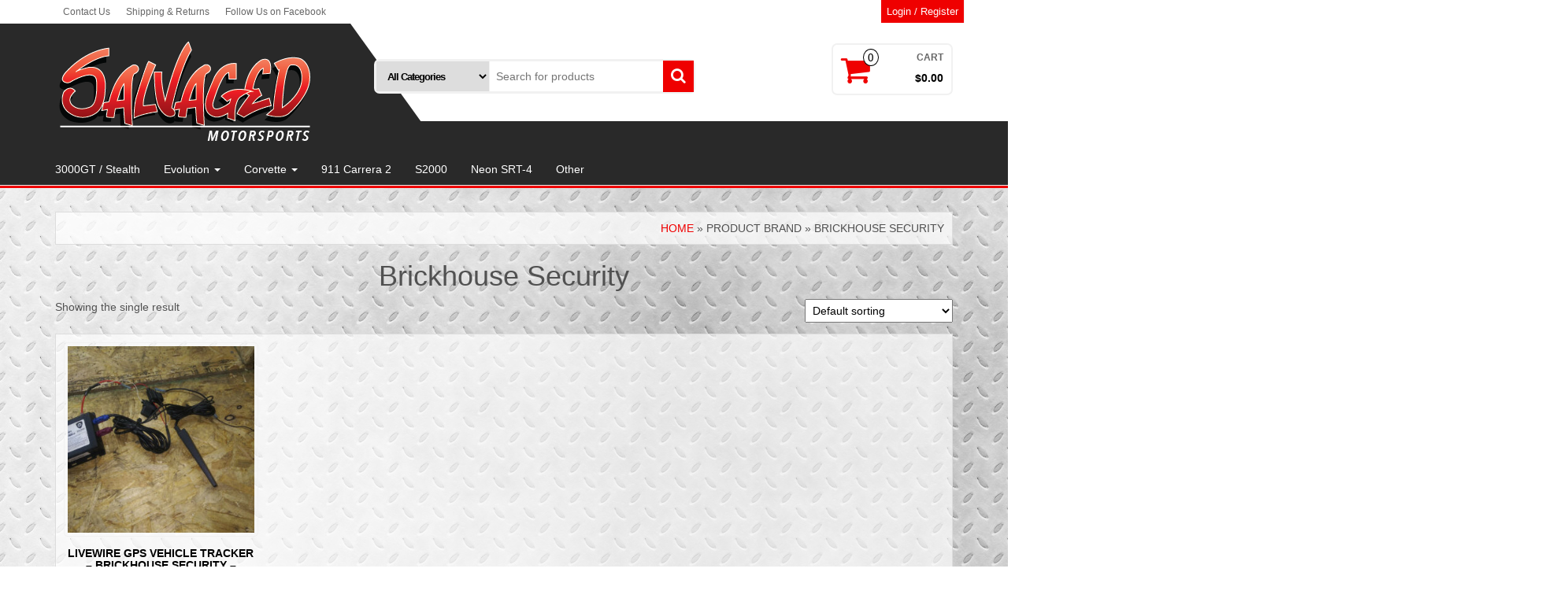

--- FILE ---
content_type: text/html; charset=UTF-8
request_url: http://www.salvagedmotorsports.com/brand/brickhouse-security/
body_size: 13615
content:
<!DOCTYPE html>
<html lang="en">
	<head itemscope itemtype="http://schema.org/WebSite">
		<meta http-equiv="content-type" content="text/html; charset=UTF-8" />
		<meta http-equiv="X-UA-Compatible" content="IE=edge">
		<meta name="viewport" content="width=device-width, initial-scale=1.0">
		<link rel="pingback" href="http://www.salvagedmotorsports.com/xmlrpc.php" />
		<title>Brickhouse Security &#8211; Salvaged Motorsports</title>
<meta name='robots' content='max-image-preview:large' />
	<style>img:is([sizes="auto" i], [sizes^="auto," i]) { contain-intrinsic-size: 3000px 1500px }</style>
	<link rel="alternate" type="application/rss+xml" title="Salvaged Motorsports &raquo; Feed" href="http://www.salvagedmotorsports.com/feed/" />
<link rel="alternate" type="application/rss+xml" title="Salvaged Motorsports &raquo; Comments Feed" href="http://www.salvagedmotorsports.com/comments/feed/" />
<link rel="alternate" type="application/rss+xml" title="Salvaged Motorsports &raquo; Brickhouse Security Brand Feed" href="http://www.salvagedmotorsports.com/brand/brickhouse-security/feed/" />
<script type="text/javascript">
/* <![CDATA[ */
window._wpemojiSettings = {"baseUrl":"https:\/\/s.w.org\/images\/core\/emoji\/15.0.3\/72x72\/","ext":".png","svgUrl":"https:\/\/s.w.org\/images\/core\/emoji\/15.0.3\/svg\/","svgExt":".svg","source":{"concatemoji":"http:\/\/www.salvagedmotorsports.com\/wp-includes\/js\/wp-emoji-release.min.js?ver=6.7.4"}};
/*! This file is auto-generated */
!function(i,n){var o,s,e;function c(e){try{var t={supportTests:e,timestamp:(new Date).valueOf()};sessionStorage.setItem(o,JSON.stringify(t))}catch(e){}}function p(e,t,n){e.clearRect(0,0,e.canvas.width,e.canvas.height),e.fillText(t,0,0);var t=new Uint32Array(e.getImageData(0,0,e.canvas.width,e.canvas.height).data),r=(e.clearRect(0,0,e.canvas.width,e.canvas.height),e.fillText(n,0,0),new Uint32Array(e.getImageData(0,0,e.canvas.width,e.canvas.height).data));return t.every(function(e,t){return e===r[t]})}function u(e,t,n){switch(t){case"flag":return n(e,"\ud83c\udff3\ufe0f\u200d\u26a7\ufe0f","\ud83c\udff3\ufe0f\u200b\u26a7\ufe0f")?!1:!n(e,"\ud83c\uddfa\ud83c\uddf3","\ud83c\uddfa\u200b\ud83c\uddf3")&&!n(e,"\ud83c\udff4\udb40\udc67\udb40\udc62\udb40\udc65\udb40\udc6e\udb40\udc67\udb40\udc7f","\ud83c\udff4\u200b\udb40\udc67\u200b\udb40\udc62\u200b\udb40\udc65\u200b\udb40\udc6e\u200b\udb40\udc67\u200b\udb40\udc7f");case"emoji":return!n(e,"\ud83d\udc26\u200d\u2b1b","\ud83d\udc26\u200b\u2b1b")}return!1}function f(e,t,n){var r="undefined"!=typeof WorkerGlobalScope&&self instanceof WorkerGlobalScope?new OffscreenCanvas(300,150):i.createElement("canvas"),a=r.getContext("2d",{willReadFrequently:!0}),o=(a.textBaseline="top",a.font="600 32px Arial",{});return e.forEach(function(e){o[e]=t(a,e,n)}),o}function t(e){var t=i.createElement("script");t.src=e,t.defer=!0,i.head.appendChild(t)}"undefined"!=typeof Promise&&(o="wpEmojiSettingsSupports",s=["flag","emoji"],n.supports={everything:!0,everythingExceptFlag:!0},e=new Promise(function(e){i.addEventListener("DOMContentLoaded",e,{once:!0})}),new Promise(function(t){var n=function(){try{var e=JSON.parse(sessionStorage.getItem(o));if("object"==typeof e&&"number"==typeof e.timestamp&&(new Date).valueOf()<e.timestamp+604800&&"object"==typeof e.supportTests)return e.supportTests}catch(e){}return null}();if(!n){if("undefined"!=typeof Worker&&"undefined"!=typeof OffscreenCanvas&&"undefined"!=typeof URL&&URL.createObjectURL&&"undefined"!=typeof Blob)try{var e="postMessage("+f.toString()+"("+[JSON.stringify(s),u.toString(),p.toString()].join(",")+"));",r=new Blob([e],{type:"text/javascript"}),a=new Worker(URL.createObjectURL(r),{name:"wpTestEmojiSupports"});return void(a.onmessage=function(e){c(n=e.data),a.terminate(),t(n)})}catch(e){}c(n=f(s,u,p))}t(n)}).then(function(e){for(var t in e)n.supports[t]=e[t],n.supports.everything=n.supports.everything&&n.supports[t],"flag"!==t&&(n.supports.everythingExceptFlag=n.supports.everythingExceptFlag&&n.supports[t]);n.supports.everythingExceptFlag=n.supports.everythingExceptFlag&&!n.supports.flag,n.DOMReady=!1,n.readyCallback=function(){n.DOMReady=!0}}).then(function(){return e}).then(function(){var e;n.supports.everything||(n.readyCallback(),(e=n.source||{}).concatemoji?t(e.concatemoji):e.wpemoji&&e.twemoji&&(t(e.twemoji),t(e.wpemoji)))}))}((window,document),window._wpemojiSettings);
/* ]]> */
</script>
<link rel='stylesheet' id='twb-open-sans-css' href='https://fonts.googleapis.com/css?family=Open+Sans%3A300%2C400%2C500%2C600%2C700%2C800&#038;display=swap&#038;ver=6.7.4' type='text/css' media='all' />
<link rel='stylesheet' id='twb-global-css' href='http://www.salvagedmotorsports.com/wp-content/plugins/slider-wd/booster/assets/css/global.css?ver=1.0.0' type='text/css' media='all' />
<style id='wp-emoji-styles-inline-css' type='text/css'>

	img.wp-smiley, img.emoji {
		display: inline !important;
		border: none !important;
		box-shadow: none !important;
		height: 1em !important;
		width: 1em !important;
		margin: 0 0.07em !important;
		vertical-align: -0.1em !important;
		background: none !important;
		padding: 0 !important;
	}
</style>
<link rel='stylesheet' id='wp-block-library-css' href='http://www.salvagedmotorsports.com/wp-includes/css/dist/block-library/style.min.css?ver=6.7.4' type='text/css' media='all' />
<link rel='stylesheet' id='mediaelement-css' href='http://www.salvagedmotorsports.com/wp-includes/js/mediaelement/mediaelementplayer-legacy.min.css?ver=4.2.17' type='text/css' media='all' />
<link rel='stylesheet' id='wp-mediaelement-css' href='http://www.salvagedmotorsports.com/wp-includes/js/mediaelement/wp-mediaelement.min.css?ver=6.7.4' type='text/css' media='all' />
<style id='jetpack-sharing-buttons-style-inline-css' type='text/css'>
.jetpack-sharing-buttons__services-list{display:flex;flex-direction:row;flex-wrap:wrap;gap:0;list-style-type:none;margin:5px;padding:0}.jetpack-sharing-buttons__services-list.has-small-icon-size{font-size:12px}.jetpack-sharing-buttons__services-list.has-normal-icon-size{font-size:16px}.jetpack-sharing-buttons__services-list.has-large-icon-size{font-size:24px}.jetpack-sharing-buttons__services-list.has-huge-icon-size{font-size:36px}@media print{.jetpack-sharing-buttons__services-list{display:none!important}}.editor-styles-wrapper .wp-block-jetpack-sharing-buttons{gap:0;padding-inline-start:0}ul.jetpack-sharing-buttons__services-list.has-background{padding:1.25em 2.375em}
</style>
<style id='classic-theme-styles-inline-css' type='text/css'>
/*! This file is auto-generated */
.wp-block-button__link{color:#fff;background-color:#32373c;border-radius:9999px;box-shadow:none;text-decoration:none;padding:calc(.667em + 2px) calc(1.333em + 2px);font-size:1.125em}.wp-block-file__button{background:#32373c;color:#fff;text-decoration:none}
</style>
<style id='global-styles-inline-css' type='text/css'>
:root{--wp--preset--aspect-ratio--square: 1;--wp--preset--aspect-ratio--4-3: 4/3;--wp--preset--aspect-ratio--3-4: 3/4;--wp--preset--aspect-ratio--3-2: 3/2;--wp--preset--aspect-ratio--2-3: 2/3;--wp--preset--aspect-ratio--16-9: 16/9;--wp--preset--aspect-ratio--9-16: 9/16;--wp--preset--color--black: #000000;--wp--preset--color--cyan-bluish-gray: #abb8c3;--wp--preset--color--white: #ffffff;--wp--preset--color--pale-pink: #f78da7;--wp--preset--color--vivid-red: #cf2e2e;--wp--preset--color--luminous-vivid-orange: #ff6900;--wp--preset--color--luminous-vivid-amber: #fcb900;--wp--preset--color--light-green-cyan: #7bdcb5;--wp--preset--color--vivid-green-cyan: #00d084;--wp--preset--color--pale-cyan-blue: #8ed1fc;--wp--preset--color--vivid-cyan-blue: #0693e3;--wp--preset--color--vivid-purple: #9b51e0;--wp--preset--gradient--vivid-cyan-blue-to-vivid-purple: linear-gradient(135deg,rgba(6,147,227,1) 0%,rgb(155,81,224) 100%);--wp--preset--gradient--light-green-cyan-to-vivid-green-cyan: linear-gradient(135deg,rgb(122,220,180) 0%,rgb(0,208,130) 100%);--wp--preset--gradient--luminous-vivid-amber-to-luminous-vivid-orange: linear-gradient(135deg,rgba(252,185,0,1) 0%,rgba(255,105,0,1) 100%);--wp--preset--gradient--luminous-vivid-orange-to-vivid-red: linear-gradient(135deg,rgba(255,105,0,1) 0%,rgb(207,46,46) 100%);--wp--preset--gradient--very-light-gray-to-cyan-bluish-gray: linear-gradient(135deg,rgb(238,238,238) 0%,rgb(169,184,195) 100%);--wp--preset--gradient--cool-to-warm-spectrum: linear-gradient(135deg,rgb(74,234,220) 0%,rgb(151,120,209) 20%,rgb(207,42,186) 40%,rgb(238,44,130) 60%,rgb(251,105,98) 80%,rgb(254,248,76) 100%);--wp--preset--gradient--blush-light-purple: linear-gradient(135deg,rgb(255,206,236) 0%,rgb(152,150,240) 100%);--wp--preset--gradient--blush-bordeaux: linear-gradient(135deg,rgb(254,205,165) 0%,rgb(254,45,45) 50%,rgb(107,0,62) 100%);--wp--preset--gradient--luminous-dusk: linear-gradient(135deg,rgb(255,203,112) 0%,rgb(199,81,192) 50%,rgb(65,88,208) 100%);--wp--preset--gradient--pale-ocean: linear-gradient(135deg,rgb(255,245,203) 0%,rgb(182,227,212) 50%,rgb(51,167,181) 100%);--wp--preset--gradient--electric-grass: linear-gradient(135deg,rgb(202,248,128) 0%,rgb(113,206,126) 100%);--wp--preset--gradient--midnight: linear-gradient(135deg,rgb(2,3,129) 0%,rgb(40,116,252) 100%);--wp--preset--font-size--small: 13px;--wp--preset--font-size--medium: 20px;--wp--preset--font-size--large: 36px;--wp--preset--font-size--x-large: 42px;--wp--preset--font-family--inter: "Inter", sans-serif;--wp--preset--font-family--cardo: Cardo;--wp--preset--spacing--20: 0.44rem;--wp--preset--spacing--30: 0.67rem;--wp--preset--spacing--40: 1rem;--wp--preset--spacing--50: 1.5rem;--wp--preset--spacing--60: 2.25rem;--wp--preset--spacing--70: 3.38rem;--wp--preset--spacing--80: 5.06rem;--wp--preset--shadow--natural: 6px 6px 9px rgba(0, 0, 0, 0.2);--wp--preset--shadow--deep: 12px 12px 50px rgba(0, 0, 0, 0.4);--wp--preset--shadow--sharp: 6px 6px 0px rgba(0, 0, 0, 0.2);--wp--preset--shadow--outlined: 6px 6px 0px -3px rgba(255, 255, 255, 1), 6px 6px rgba(0, 0, 0, 1);--wp--preset--shadow--crisp: 6px 6px 0px rgba(0, 0, 0, 1);}:where(.is-layout-flex){gap: 0.5em;}:where(.is-layout-grid){gap: 0.5em;}body .is-layout-flex{display: flex;}.is-layout-flex{flex-wrap: wrap;align-items: center;}.is-layout-flex > :is(*, div){margin: 0;}body .is-layout-grid{display: grid;}.is-layout-grid > :is(*, div){margin: 0;}:where(.wp-block-columns.is-layout-flex){gap: 2em;}:where(.wp-block-columns.is-layout-grid){gap: 2em;}:where(.wp-block-post-template.is-layout-flex){gap: 1.25em;}:where(.wp-block-post-template.is-layout-grid){gap: 1.25em;}.has-black-color{color: var(--wp--preset--color--black) !important;}.has-cyan-bluish-gray-color{color: var(--wp--preset--color--cyan-bluish-gray) !important;}.has-white-color{color: var(--wp--preset--color--white) !important;}.has-pale-pink-color{color: var(--wp--preset--color--pale-pink) !important;}.has-vivid-red-color{color: var(--wp--preset--color--vivid-red) !important;}.has-luminous-vivid-orange-color{color: var(--wp--preset--color--luminous-vivid-orange) !important;}.has-luminous-vivid-amber-color{color: var(--wp--preset--color--luminous-vivid-amber) !important;}.has-light-green-cyan-color{color: var(--wp--preset--color--light-green-cyan) !important;}.has-vivid-green-cyan-color{color: var(--wp--preset--color--vivid-green-cyan) !important;}.has-pale-cyan-blue-color{color: var(--wp--preset--color--pale-cyan-blue) !important;}.has-vivid-cyan-blue-color{color: var(--wp--preset--color--vivid-cyan-blue) !important;}.has-vivid-purple-color{color: var(--wp--preset--color--vivid-purple) !important;}.has-black-background-color{background-color: var(--wp--preset--color--black) !important;}.has-cyan-bluish-gray-background-color{background-color: var(--wp--preset--color--cyan-bluish-gray) !important;}.has-white-background-color{background-color: var(--wp--preset--color--white) !important;}.has-pale-pink-background-color{background-color: var(--wp--preset--color--pale-pink) !important;}.has-vivid-red-background-color{background-color: var(--wp--preset--color--vivid-red) !important;}.has-luminous-vivid-orange-background-color{background-color: var(--wp--preset--color--luminous-vivid-orange) !important;}.has-luminous-vivid-amber-background-color{background-color: var(--wp--preset--color--luminous-vivid-amber) !important;}.has-light-green-cyan-background-color{background-color: var(--wp--preset--color--light-green-cyan) !important;}.has-vivid-green-cyan-background-color{background-color: var(--wp--preset--color--vivid-green-cyan) !important;}.has-pale-cyan-blue-background-color{background-color: var(--wp--preset--color--pale-cyan-blue) !important;}.has-vivid-cyan-blue-background-color{background-color: var(--wp--preset--color--vivid-cyan-blue) !important;}.has-vivid-purple-background-color{background-color: var(--wp--preset--color--vivid-purple) !important;}.has-black-border-color{border-color: var(--wp--preset--color--black) !important;}.has-cyan-bluish-gray-border-color{border-color: var(--wp--preset--color--cyan-bluish-gray) !important;}.has-white-border-color{border-color: var(--wp--preset--color--white) !important;}.has-pale-pink-border-color{border-color: var(--wp--preset--color--pale-pink) !important;}.has-vivid-red-border-color{border-color: var(--wp--preset--color--vivid-red) !important;}.has-luminous-vivid-orange-border-color{border-color: var(--wp--preset--color--luminous-vivid-orange) !important;}.has-luminous-vivid-amber-border-color{border-color: var(--wp--preset--color--luminous-vivid-amber) !important;}.has-light-green-cyan-border-color{border-color: var(--wp--preset--color--light-green-cyan) !important;}.has-vivid-green-cyan-border-color{border-color: var(--wp--preset--color--vivid-green-cyan) !important;}.has-pale-cyan-blue-border-color{border-color: var(--wp--preset--color--pale-cyan-blue) !important;}.has-vivid-cyan-blue-border-color{border-color: var(--wp--preset--color--vivid-cyan-blue) !important;}.has-vivid-purple-border-color{border-color: var(--wp--preset--color--vivid-purple) !important;}.has-vivid-cyan-blue-to-vivid-purple-gradient-background{background: var(--wp--preset--gradient--vivid-cyan-blue-to-vivid-purple) !important;}.has-light-green-cyan-to-vivid-green-cyan-gradient-background{background: var(--wp--preset--gradient--light-green-cyan-to-vivid-green-cyan) !important;}.has-luminous-vivid-amber-to-luminous-vivid-orange-gradient-background{background: var(--wp--preset--gradient--luminous-vivid-amber-to-luminous-vivid-orange) !important;}.has-luminous-vivid-orange-to-vivid-red-gradient-background{background: var(--wp--preset--gradient--luminous-vivid-orange-to-vivid-red) !important;}.has-very-light-gray-to-cyan-bluish-gray-gradient-background{background: var(--wp--preset--gradient--very-light-gray-to-cyan-bluish-gray) !important;}.has-cool-to-warm-spectrum-gradient-background{background: var(--wp--preset--gradient--cool-to-warm-spectrum) !important;}.has-blush-light-purple-gradient-background{background: var(--wp--preset--gradient--blush-light-purple) !important;}.has-blush-bordeaux-gradient-background{background: var(--wp--preset--gradient--blush-bordeaux) !important;}.has-luminous-dusk-gradient-background{background: var(--wp--preset--gradient--luminous-dusk) !important;}.has-pale-ocean-gradient-background{background: var(--wp--preset--gradient--pale-ocean) !important;}.has-electric-grass-gradient-background{background: var(--wp--preset--gradient--electric-grass) !important;}.has-midnight-gradient-background{background: var(--wp--preset--gradient--midnight) !important;}.has-small-font-size{font-size: var(--wp--preset--font-size--small) !important;}.has-medium-font-size{font-size: var(--wp--preset--font-size--medium) !important;}.has-large-font-size{font-size: var(--wp--preset--font-size--large) !important;}.has-x-large-font-size{font-size: var(--wp--preset--font-size--x-large) !important;}
:where(.wp-block-post-template.is-layout-flex){gap: 1.25em;}:where(.wp-block-post-template.is-layout-grid){gap: 1.25em;}
:where(.wp-block-columns.is-layout-flex){gap: 2em;}:where(.wp-block-columns.is-layout-grid){gap: 2em;}
:root :where(.wp-block-pullquote){font-size: 1.5em;line-height: 1.6;}
</style>
<link rel='stylesheet' id='contact-form-7-css' href='http://www.salvagedmotorsports.com/wp-content/plugins/contact-form-7/includes/css/styles.css?ver=6.0.2' type='text/css' media='all' />
<link rel='stylesheet' id='woocommerce-layout-css' href='http://www.salvagedmotorsports.com/wp-content/plugins/woocommerce/assets/css/woocommerce-layout.css?ver=9.5.1' type='text/css' media='all' />
<style id='woocommerce-layout-inline-css' type='text/css'>

	.infinite-scroll .woocommerce-pagination {
		display: none;
	}
</style>
<link rel='stylesheet' id='woocommerce-smallscreen-css' href='http://www.salvagedmotorsports.com/wp-content/plugins/woocommerce/assets/css/woocommerce-smallscreen.css?ver=9.5.1' type='text/css' media='only screen and (max-width: 768px)' />
<link rel='stylesheet' id='woocommerce-general-css' href='http://www.salvagedmotorsports.com/wp-content/plugins/woocommerce/assets/css/woocommerce.css?ver=9.5.1' type='text/css' media='all' />
<style id='woocommerce-inline-inline-css' type='text/css'>
.woocommerce form .form-row .required { visibility: visible; }
</style>
<link rel='stylesheet' id='wc-gateway-ppec-frontend-css' href='http://www.salvagedmotorsports.com/wp-content/plugins/woocommerce-gateway-paypal-express-checkout/assets/css/wc-gateway-ppec-frontend.css?ver=2.1.2' type='text/css' media='all' />
<link rel='stylesheet' id='bootstrap-css' href='http://www.salvagedmotorsports.com/wp-content/themes/alpha-store/css/bootstrap.css?ver=3.3.4' type='text/css' media='all' />
<link rel='stylesheet' id='alpha-store-stylesheet-css' href='http://www.salvagedmotorsports.com/wp-content/themes/alpha-store/style.css?ver=1.4.3' type='text/css' media='all' />
<link rel='stylesheet' id='font-awesome-css' href='http://www.salvagedmotorsports.com/wp-content/themes/alpha-store/css/font-awesome.min.css?ver=4.7.0' type='text/css' media='all' />
<link rel='stylesheet' id='flexslider-css' href='http://www.salvagedmotorsports.com/wp-content/themes/alpha-store/css/flexslider.css?ver=2.6.3' type='text/css' media='all' />
<style id='akismet-widget-style-inline-css' type='text/css'>

			.a-stats {
				--akismet-color-mid-green: #357b49;
				--akismet-color-white: #fff;
				--akismet-color-light-grey: #f6f7f7;

				max-width: 350px;
				width: auto;
			}

			.a-stats * {
				all: unset;
				box-sizing: border-box;
			}

			.a-stats strong {
				font-weight: 600;
			}

			.a-stats a.a-stats__link,
			.a-stats a.a-stats__link:visited,
			.a-stats a.a-stats__link:active {
				background: var(--akismet-color-mid-green);
				border: none;
				box-shadow: none;
				border-radius: 8px;
				color: var(--akismet-color-white);
				cursor: pointer;
				display: block;
				font-family: -apple-system, BlinkMacSystemFont, 'Segoe UI', 'Roboto', 'Oxygen-Sans', 'Ubuntu', 'Cantarell', 'Helvetica Neue', sans-serif;
				font-weight: 500;
				padding: 12px;
				text-align: center;
				text-decoration: none;
				transition: all 0.2s ease;
			}

			/* Extra specificity to deal with TwentyTwentyOne focus style */
			.widget .a-stats a.a-stats__link:focus {
				background: var(--akismet-color-mid-green);
				color: var(--akismet-color-white);
				text-decoration: none;
			}

			.a-stats a.a-stats__link:hover {
				filter: brightness(110%);
				box-shadow: 0 4px 12px rgba(0, 0, 0, 0.06), 0 0 2px rgba(0, 0, 0, 0.16);
			}

			.a-stats .count {
				color: var(--akismet-color-white);
				display: block;
				font-size: 1.5em;
				line-height: 1.4;
				padding: 0 13px;
				white-space: nowrap;
			}
		
</style>
<script type="text/javascript" src="http://www.salvagedmotorsports.com/wp-includes/js/jquery/jquery.min.js?ver=3.7.1" id="jquery-core-js"></script>
<script type="text/javascript" src="http://www.salvagedmotorsports.com/wp-includes/js/jquery/jquery-migrate.min.js?ver=3.4.1" id="jquery-migrate-js"></script>
<script type="text/javascript" src="http://www.salvagedmotorsports.com/wp-content/plugins/slider-wd/booster/assets/js/circle-progress.js?ver=1.2.2" id="twb-circle-js"></script>
<script type="text/javascript" id="twb-global-js-extra">
/* <![CDATA[ */
var twb = {"nonce":"2fdd420d7e","ajax_url":"http:\/\/www.salvagedmotorsports.com\/wp-admin\/admin-ajax.php","plugin_url":"http:\/\/www.salvagedmotorsports.com\/wp-content\/plugins\/slider-wd\/booster","href":"http:\/\/www.salvagedmotorsports.com\/wp-admin\/admin.php?page=twb_slider_wd"};
var twb = {"nonce":"2fdd420d7e","ajax_url":"http:\/\/www.salvagedmotorsports.com\/wp-admin\/admin-ajax.php","plugin_url":"http:\/\/www.salvagedmotorsports.com\/wp-content\/plugins\/slider-wd\/booster","href":"http:\/\/www.salvagedmotorsports.com\/wp-admin\/admin.php?page=twb_slider_wd"};
/* ]]> */
</script>
<script type="text/javascript" src="http://www.salvagedmotorsports.com/wp-content/plugins/slider-wd/booster/assets/js/global.js?ver=1.0.0" id="twb-global-js"></script>
<script type="text/javascript" src="http://www.salvagedmotorsports.com/wp-content/plugins/woocommerce/assets/js/jquery-blockui/jquery.blockUI.min.js?ver=2.7.0-wc.9.5.1" id="jquery-blockui-js" defer="defer" data-wp-strategy="defer"></script>
<script type="text/javascript" id="wc-add-to-cart-js-extra">
/* <![CDATA[ */
var wc_add_to_cart_params = {"ajax_url":"\/wp-admin\/admin-ajax.php","wc_ajax_url":"\/?wc-ajax=%%endpoint%%","i18n_view_cart":"View cart","cart_url":"http:\/\/www.salvagedmotorsports.com\/cart\/","is_cart":"","cart_redirect_after_add":"no"};
/* ]]> */
</script>
<script type="text/javascript" src="http://www.salvagedmotorsports.com/wp-content/plugins/woocommerce/assets/js/frontend/add-to-cart.min.js?ver=9.5.1" id="wc-add-to-cart-js" defer="defer" data-wp-strategy="defer"></script>
<script type="text/javascript" src="http://www.salvagedmotorsports.com/wp-content/plugins/woocommerce/assets/js/js-cookie/js.cookie.min.js?ver=2.1.4-wc.9.5.1" id="js-cookie-js" defer="defer" data-wp-strategy="defer"></script>
<script type="text/javascript" id="woocommerce-js-extra">
/* <![CDATA[ */
var woocommerce_params = {"ajax_url":"\/wp-admin\/admin-ajax.php","wc_ajax_url":"\/?wc-ajax=%%endpoint%%"};
/* ]]> */
</script>
<script type="text/javascript" src="http://www.salvagedmotorsports.com/wp-content/plugins/woocommerce/assets/js/frontend/woocommerce.min.js?ver=9.5.1" id="woocommerce-js" defer="defer" data-wp-strategy="defer"></script>
<script type="text/javascript" src="http://www.salvagedmotorsports.com/wp-content/themes/alpha-store/js/bootstrap.js?ver=3.3.4" id="bootstrap-js"></script>
<script type="text/javascript" src="http://www.salvagedmotorsports.com/wp-content/plugins/woocommerce/assets/js/flexslider/jquery.flexslider.min.js?ver=2.7.2-wc.9.5.1" id="flexslider-js" data-wp-strategy="defer"></script>
<script type="text/javascript" id="alpha-store-theme-js-js-extra">
/* <![CDATA[ */
var objectL10n = {"compare":"Compare Product","qview":"Quick View"};
/* ]]> */
</script>
<script type="text/javascript" src="http://www.salvagedmotorsports.com/wp-content/themes/alpha-store/js/customscript.js?ver=1.4.3" id="alpha-store-theme-js-js"></script>
<link rel="https://api.w.org/" href="http://www.salvagedmotorsports.com/wp-json/" /><link rel="EditURI" type="application/rsd+xml" title="RSD" href="http://www.salvagedmotorsports.com/xmlrpc.php?rsd" />
<meta name="generator" content="WordPress 6.7.4" />
<meta name="generator" content="WooCommerce 9.5.1" />
	<noscript><style>.woocommerce-product-gallery{ opacity: 1 !important; }</style></noscript>
	<style type="text/css">.recentcomments a{display:inline !important;padding:0 !important;margin:0 !important;}</style><style type="text/css" id="custom-background-css">
body.custom-background { background-image: url("http://www.salvagedmotorsports.com/wp-content/uploads/2020/10/white-metal.png"); background-position: left top; background-size: auto; background-repeat: repeat; background-attachment: fixed; }
</style>
	<style class='wp-fonts-local' type='text/css'>
@font-face{font-family:Inter;font-style:normal;font-weight:300 900;font-display:fallback;src:url('http://www.salvagedmotorsports.com/wp-content/plugins/woocommerce/assets/fonts/Inter-VariableFont_slnt,wght.woff2') format('woff2');font-stretch:normal;}
@font-face{font-family:Cardo;font-style:normal;font-weight:400;font-display:fallback;src:url('http://www.salvagedmotorsports.com/wp-content/plugins/woocommerce/assets/fonts/cardo_normal_400.woff2') format('woff2');}
</style>
<link rel="icon" href="http://www.salvagedmotorsports.com/wp-content/uploads/2020/10/sm-favicon3-60x60.png" sizes="32x32" />
<link rel="icon" href="http://www.salvagedmotorsports.com/wp-content/uploads/2020/10/sm-favicon3-300x300.png" sizes="192x192" />
<link rel="apple-touch-icon" href="http://www.salvagedmotorsports.com/wp-content/uploads/2020/10/sm-favicon3-300x300.png" />
<meta name="msapplication-TileImage" content="http://www.salvagedmotorsports.com/wp-content/uploads/2020/10/sm-favicon3-300x300.png" />
		<style type="text/css" id="wp-custom-css">
			.top-section {
	border-bottom: none;
}

.wds_slideshow_image_wrap_0 {
	margin-top: -30px;
}

.header-search-form .col-sm-4 {
	width: 36%;
}

.header-search-form .col-sm-8 {
	width: 64%;
}

.rsrc-container {
	background: none;
}

.rsrc-post-content.post-141 h1 {
	display: none;
}

.free-ship {
	background-image: url(/wp-content/uploads/2020/10/free-bg.png);
	border: 2px solid #ccc;
	color: #fff;
	display: block;
	font-family: verdana, sans-serif;
	font-size: 30px;
	font-style: italic;
	font-weight: bold;
	padding: 35px 0;
	position: relative;
	text-align: center;
	text-shadow: 2px 2px 2px #444;
	text-transform: uppercase;
}

.free-ship:after {
	content:'*see shipping policy for details';
	font-size: 10px;
	font-style: italic;
	font-weight: normal;
	position: absolute;
	text-align: center;
	text-shadow: none;
	text-transform: none;
	transform: translatex(-50%);
	bottom: 14px;
	left: 50%;
}

.part-block-title {
	background: #292929;
	color: #fff;
	font-family: verdada, sans-serif;
	font-style: italic;
	font-weight: bold;
	margin: 90px 0 0;
	padding: 20px 30px 5px;
	position: relative;
	text-transform: uppercase;
	width: 300px;
	z-index: 1;
}

.part-block-title:before {
	content: '';
	position: absolute;
	top: 0;
	left: 18px;
	right: -18px;
	bottom: 0;
	background: #292929;
	opacity: 1;
	-o-transform: skewX(35deg);
	-webkit-transform: skewX(35deg);
	-moz-transform: skewX(35deg);
	-ms-transform: skewX(35deg);
	transform: skewX(35deg);
	z-index: -1;
}

.cat-block-hp {
	background: #292929;
	padding: 30px;
}

.cat-block-hp img {
	border: 1px solid #ddd;
}

.cat-block-hp a {
	color: #fff;
}

.cat-block-hp .woocommerce-Price-amount.amount {
	color: #ddd;
	font-size: 14px;
}

.cat-block-hp .wp-block-button a,
.cat-feature-hp .wp-block-button__link {
	background-color: #ef0000;
}

.cat-feature-hp {
	border: 2px solid #ddd;
	margin: 90px 0 0;
}

.more-link {
	background-image: url(/wp-content/uploads/2020/10/more-link-bg.png);
	display: block;
	font-size: 16px;
	line-height: 10px;
	margin: auto;
	padding: 0;
	position: relative;
	text-align: center;
	text-decoration: underline;
	width: 250px;
	height: 30px;
}

.more-link:hover {
	color: #ddd;
}

.hp-about-col {
	background-image: url(wp-content/uploads/2020/10/carbon3.png);
	background-size: cover;
	border: 1px solid #ddd;
	margin-top: 90px;
}

.hp-about-col .wp-block-column:nth-of-type(2) {
	display: flex;
  justify-content: center;
  align-items: center;
	padding: 30px 60px 30px 30px
}

.hp-about-col h2 {
	border-bottom: 2px solid #ef0000;
	color: #f4f4f4;
	font-family: verdana. sans-serif;
	font-style: italic;
	font-weight: bold;
	padding: 5px;
}

.hp-about-col p {
	color: #ddd;
	font-size: 18px;
	line-height: 28px;
	padding: 5px 10px
}

.hp-about-col .wp-block-image {
	margin: 0;
}

h1.page-header, h2.page-header {
	border-top: 2px solid #333;
	border-bottom: 2px solid #333;
	color: #333;
}

.customer-service, .block-ship {
	    background: rgba(255, 255, 255, 0.65);
	border: 1px solid #ddd;
	font-size: 18px; 
	line-height: 30px;
	margin: 50px 0 0;
	padding: 30px 40px;
}

#breadcrumbs {
	background: rgba(255, 255, 255, 0.70);
	border: 1px solid #ddd;
}

.contact-box {
	background: rgba(255, 255, 255, 0.65);
	border: 1px solid #ddd;
	margin-top: 50px;
}

.contact-box .wp-block-column:nth-of-type(2) {
	padding: 30px
}

.contact-text {
	background: rgba(255, 255, 255, 0.65);
	border: 1px solid #ddd;
	font-size: 18px;
	margin-top: 50px;
	padding: 50px;
	text-align: center;
}

.contact-text h3 {
	margin-top: 0;
}

.contact-text p {
	max-width: 350px;
	margin: auto;
}

.contact-box .wp-block-image {
	margin-bottom: 0;
}

.rsrc-footer {
	border-top: 2px solid #ef0000;
}

.woocommerce ul.products {
	background: rgba(255, 255, 255, 0.65);
	border: 1px solid #ddd;
	padding: 10px;
}

.woocommerce nav.woocommerce-pagination ul {
	background: #292929;
}

.page-numbers.dots {
	color: #ebe9eb;
}

.footer-nav a {
	display: block;
	color: #fff
}

.footer-nav a:hover {
	color: #ef0000;
}

.rsrc-author-credits {
	display: none;
}

.rsrc-copyright {
	padding: 5px;
}

.woocommerce div.product .woocommerce-tabs .panel {
  padding: 15px;
}

.woocommerce div.product, .woocommerce table.shop_table {
	padding: 15px;
  background-color: rgb(221 221 221 / 75%);
	border: 2px solid #ccc;
}

.wp-block-social-links {
	background-color: rgb(0 0 0 / 30%);
	border: 2px solid #999;
	border-top: none;
	justify-content: center;
	margin-bottom: 50px;
	padding-bottom: 60px;
}

#social-title-hp {
	background-color: rgb(0 0 0 / 30%);
	border: 2px solid #999;
	border-bottom: none;
	color: #fff;
	font-weight: 500;
	margin: 90px 0 0;
	padding: 60px 0 20px;
}

.wp-block-social-links:not(.is-style-logos-only) .wp-social-link-instagram, .wp-block-social-links:not(.is-style-logos-only) .wp-social-link-facebook, .wp-block-social-links:not(.is-style-logos-only) .wp-social-link-youtube {
	background-color: #000;
}

.wp-social-link {
	height: 45px;
	width: 45px;
}

.wp-social-link a, .wp-social-link a:active, .wp-social-link a:hover, .wp-social-link a:visited, .wp-social-link svg {
	width: 33px;
	height: 35px;
}		</style>
		<style id="kirki-inline-styles">.custom-logo-link img{margin-top:20px;margin-bottom:10px;margin-left:0px;margin-right:0px;}h2.site-title a, h1.site-title a{color:#fff;}h2.site-desc, h3.site-desc{color:#fff;}</style>	</head>
	<body id="blog" class="archive tax-pa_brand term-brickhouse-security term-1073 custom-background wp-custom-logo theme-alpha-store woocommerce woocommerce-page woocommerce-no-js" itemscope itemtype="http://schema.org/WebPage">
            <a class="skip-link screen-reader-text" href="#site-content">Skip to the content</a>

<div class="container-fluid rsrc-container-header">
	 
	<div class="top-section row">
					<div class="container">
									<div class="top-infobox-menu col-sm-6">
						<div class="rsrc-top-nav" >
							<nav id="site-navigation-top" class="navbar navbar-inverse" role="navigation" itemscope itemtype="http://schema.org/SiteNavigationElement">                       
								<div class="navbar-header row">
									<button type="button" class="navbar-toggle" data-toggle="collapse" data-target=".navbar-2-collapse">
										<span class="sr-only">Toggle navigation</span>
										<span class="icon-bar"></span>
										<span class="icon-bar"></span>
										<span class="icon-bar"></span>
									</button>
									<div class="navbar-text visible-xs">Menu</div>
								</div>   
								<div class="collapse navbar-collapse navbar-2-collapse"><ul id="menu-top-menu" class="nav navbar-nav"><li id="menu-item-3035" class="menu-item menu-item-type-post_type menu-item-object-page menu-item-3035"><a title="Contact Us" href="http://www.salvagedmotorsports.com/contact-us/">Contact Us</a></li>
<li id="menu-item-3036" class="menu-item menu-item-type-post_type menu-item-object-page menu-item-3036"><a title="Shipping &#038; Returns" href="http://www.salvagedmotorsports.com/shipping-returns/">Shipping &#038; Returns</a></li>
<li id="menu-item-14644" class="menu-item menu-item-type-custom menu-item-object-custom menu-item-14644"><a title="Follow Us on Facebook" href="https://www.facebook.com/SalvagedMotorsports">Follow Us on Facebook</a></li>
</ul></div>
							</nav>
						</div>
					</div>
								<div class="header-login text-right text-left-xs col-sm-6 no-gutter pull-right"> 
																										<a class="login-link logged-out" href="http://www.salvagedmotorsports.com/my-account/" title="Login / Register">Login / Register</a>
																							  
				</div>
			</div>
			</div>
	<div class="header-section row">
		<div class="container">
						<header id="site-header" class="col-md-4 text-center-sm text-center-xs rsrc-header" itemscope itemtype="http://schema.org/Organization" role="banner"> 
									<a href="http://www.salvagedmotorsports.com/" class="custom-logo-link" rel="home"><img width="330" height="135" src="http://www.salvagedmotorsports.com/wp-content/uploads/2020/10/cropped-sm-logo-wht.png" class="custom-logo" alt="Salvaged Motorsports" decoding="async" srcset="http://www.salvagedmotorsports.com/wp-content/uploads/2020/10/cropped-sm-logo-wht.png 330w, http://www.salvagedmotorsports.com/wp-content/uploads/2020/10/cropped-sm-logo-wht-300x123.png 300w" sizes="(max-width: 330px) 100vw, 330px" /></a>				   
			</header>
							<div class="header-right col-md-8" >
					<div class="header-line-search col-md-7"> 
    <div class="top-infobox text-left">
		 
    </div>              
    <div class="header-search-form">
		<form role="search" method="get" action="http://www.salvagedmotorsports.com/">
			<select class="col-sm-4 col-xs-12" name="product_cat">
				<option value="">All Categories</option> 
				<option value="uncategorized">Uncategorized (2)</option><option value="corvette">Corvette (182)</option><option value="evolution">Evolution (372)</option><option value="mitsubishi-3000gt-stealth">Mitsubishi 3000GT / Stealth (392)</option><option value="evolution-x">Evolution X (216)</option><option value="evolution-8-9-2">Evolution 8/9 (1)</option><option value="evolution-8-9">Evolution 8/9 (156)</option><option value="c6-corvette">C6 corvette (160)</option><option value="c5-corvette">C5 Corvette (22)</option><option value="honda-s2000">Honda S2000 (23)</option><option value="dodge-neon-srt-4">Dodge Neon SRT-4 (9)</option><option value="01-porsche-911-carrera-2-60k">01 Porsche 911 Carrera 2 60k (79)</option><option value="other">Other (66)</option>			</select>
			<input type="hidden" name="post_type" value="product" />
			<input class="col-sm-8 col-xs-12" name="s" type="text" placeholder="Search for products"/>
			<button type="submit"><i class="fa fa-search"></i></button>
		</form>
    </div>
</div>													<div class="header-cart text-right col-md-5 text-center-sm text-center-xs no-gutter">
				<div class="header-cart-block">
											<div class="header-cart-inner">
								
			<a class="cart-contents text-right" href="http://www.salvagedmotorsports.com/cart/" title="View your shopping cart">
				<i class="fa fa-shopping-cart"><span class="count">0</span></i><div class="amount-title">Cart </div><div class="amount-cart">&#036;0.00</div> 
			</a>
										<ul class="site-header-cart menu list-unstyled">
								<li>
									<div class="widget woocommerce widget_shopping_cart"><div class="widget_shopping_cart_content"></div></div>								</li>
							</ul>
						</div>
														</div>
			</div>
								<div class="header-right-triangle" ></div>
				</div>
										<div class="rsrc-top-menu col-md-12 no-gutter">
					<nav id="site-navigation" class="navbar navbar-inverse" role="navigation" itemscope itemtype="http://schema.org/SiteNavigationElement">
	                    <div class="navbar-header">
	                        <button type="button" class="navbar-toggle" data-toggle="collapse" data-target=".navbar-1-collapse">
	                            <span class="sr-only">Toggle navigation</span>
	                            <span class="icon-bar"></span>
	                            <span class="icon-bar"></span>
	                            <span class="icon-bar"></span>
	                        </button>
							<div class="navbar-text visible-xs">Menu</div>
	                    </div>
						<div class="collapse navbar-collapse navbar-1-collapse"><ul id="menu-main" class="nav navbar-nav"><li id="menu-item-1703" class="menu-item menu-item-type-taxonomy menu-item-object-product_cat menu-item-1703"><a title="3000GT / Stealth" href="http://www.salvagedmotorsports.com/product-category/mitsubishi-3000gt-stealth/">3000GT / Stealth</a></li>
<li id="menu-item-1704" class="menu-item menu-item-type-taxonomy menu-item-object-product_cat menu-item-has-children menu-item-1704 dropdown"><a title="Evolution" href="http://www.salvagedmotorsports.com/product-category/evolution/" data-toggle="dropdown" class="dropdown-toggle">Evolution <span class="caret"></span></a>
<ul role="menu" class=" dropdown-menu">
	<li id="menu-item-1729" class="menu-item menu-item-type-taxonomy menu-item-object-product_cat menu-item-1729"><a title="Evolution X" href="http://www.salvagedmotorsports.com/product-category/evolution/evolution-x/">Evolution X</a></li>
	<li id="menu-item-1728" class="menu-item menu-item-type-taxonomy menu-item-object-product_cat menu-item-1728"><a title="Evolution 8/9" href="http://www.salvagedmotorsports.com/product-category/evolution/evolution-8-9/">Evolution 8/9</a></li>
</ul>
</li>
<li id="menu-item-1705" class="menu-item menu-item-type-taxonomy menu-item-object-product_cat menu-item-has-children menu-item-1705 dropdown"><a title="Corvette" href="http://www.salvagedmotorsports.com/product-category/corvette/" data-toggle="dropdown" class="dropdown-toggle">Corvette <span class="caret"></span></a>
<ul role="menu" class=" dropdown-menu">
	<li id="menu-item-1726" class="menu-item menu-item-type-taxonomy menu-item-object-product_cat menu-item-1726"><a title="C6 corvette" href="http://www.salvagedmotorsports.com/product-category/corvette/c6-corvette/">C6 corvette</a></li>
	<li id="menu-item-1727" class="menu-item menu-item-type-taxonomy menu-item-object-product_cat menu-item-1727"><a title="C5 Corvette" href="http://www.salvagedmotorsports.com/product-category/corvette/c5-corvette/">C5 Corvette</a></li>
</ul>
</li>
<li id="menu-item-1706" class="menu-item menu-item-type-taxonomy menu-item-object-product_cat menu-item-1706"><a title="911 Carrera 2" href="http://www.salvagedmotorsports.com/product-category/01-porsche-911-carrera-2-60k/">911 Carrera 2</a></li>
<li id="menu-item-1707" class="menu-item menu-item-type-taxonomy menu-item-object-product_cat menu-item-1707"><a title="S2000" href="http://www.salvagedmotorsports.com/product-category/honda-s2000/">S2000</a></li>
<li id="menu-item-1708" class="menu-item menu-item-type-taxonomy menu-item-object-product_cat menu-item-1708"><a title="Neon SRT-4" href="http://www.salvagedmotorsports.com/product-category/dodge-neon-srt-4/">Neon SRT-4</a></li>
<li id="menu-item-1709" class="menu-item menu-item-type-taxonomy menu-item-object-product_cat menu-item-1709"><a title="Other" href="http://www.salvagedmotorsports.com/product-category/other/">Other</a></li>
</ul></div>					</nav>
				</div>
					</div> 
	</div>
</div>
<div id="site-content" class="container rsrc-container" role="main">   


<!-- start content container -->
<div class="row rsrc-content">

		

    <div class="col-md-12 rsrc-main">
        <div class="woocommerce">
							<div id="breadcrumbs" ><div class="breadcrumbs-inner text-right"><a href="http://www.salvagedmotorsports.com">Home</a> &raquo; Product Brand &raquo; Brickhouse Security</div></div>						
			
				<h1 class="page-title">Brickhouse Security</h1>

			
			
			
				<div class="woocommerce-notices-wrapper"></div><p class="woocommerce-result-count" >
	Showing the single result</p>
<form class="woocommerce-ordering" method="get">
	<select name="orderby" class="orderby" aria-label="Shop order">
					<option value="menu_order"  selected='selected'>Default sorting</option>
					<option value="popularity" >Sort by popularity</option>
					<option value="date" >Sort by latest</option>
					<option value="price" >Sort by price: low to high</option>
					<option value="price-desc" >Sort by price: high to low</option>
			</select>
	<input type="hidden" name="paged" value="1" />
	</form>

				<ul class="products columns-4">

																					<li class="product type-product post-13968 status-publish first instock product_cat-other has-post-thumbnail taxable shipping-taxable purchasable product-type-simple">
	<a href="http://www.salvagedmotorsports.com/product/livewire-gps-vehicle-tracker-brickhouse-security/" class="woocommerce-LoopProduct-link woocommerce-loop-product__link"><img width="300" height="300" src="http://www.salvagedmotorsports.com/wp-content/uploads/imported/8/Livewire-GPS-Vehicle-Tracker-Brickhouse-Security-264071823018-300x300.jpg" class="attachment-woocommerce_thumbnail size-woocommerce_thumbnail" alt="" decoding="async" fetchpriority="high" srcset="http://www.salvagedmotorsports.com/wp-content/uploads/imported/8/Livewire-GPS-Vehicle-Tracker-Brickhouse-Security-264071823018-300x300.jpg 300w, http://www.salvagedmotorsports.com/wp-content/uploads/imported/8/Livewire-GPS-Vehicle-Tracker-Brickhouse-Security-264071823018-150x150.jpg 150w, http://www.salvagedmotorsports.com/wp-content/uploads/imported/8/Livewire-GPS-Vehicle-Tracker-Brickhouse-Security-264071823018-600x600.jpg 600w, http://www.salvagedmotorsports.com/wp-content/uploads/imported/8/Livewire-GPS-Vehicle-Tracker-Brickhouse-Security-264071823018-60x60.jpg 60w, http://www.salvagedmotorsports.com/wp-content/uploads/imported/8/Livewire-GPS-Vehicle-Tracker-Brickhouse-Security-264071823018-100x100.jpg 100w" sizes="(max-width: 300px) 100vw, 300px" /><h2 class="woocommerce-loop-product__title">Livewire GPS Vehicle Tracker &#8211; Brickhouse Security &#8211;</h2>
	<span class="price"><span class="woocommerce-Price-amount amount"><bdi><span class="woocommerce-Price-currencySymbol">&#36;</span>49.99</bdi></span></span>
</a><a href="?add-to-cart=13968" aria-describedby="woocommerce_loop_add_to_cart_link_describedby_13968" data-quantity="1" class="button product_type_simple add_to_cart_button ajax_add_to_cart" data-product_id="13968" data-product_sku="" aria-label="Add to cart: &ldquo;Livewire GPS Vehicle Tracker - Brickhouse Security -&rdquo;" rel="nofollow" data-success_message="&ldquo;Livewire GPS Vehicle Tracker - Brickhouse Security -&rdquo; has been added to your cart">Add to cart</a>	<span id="woocommerce_loop_add_to_cart_link_describedby_13968" class="screen-reader-text">
			</span>
</li>
									
				</ul>

				
				        </div>
    </div><!-- /#content -->      

		
</div>
<!-- end content container -->

</div> <!-- end main container -->
<div class="container-fluid rsrc-footer">    
			<div class="container">
			<div id="content-footer-section" class="row clearfix">
				<div id="media_image-3" class="widget widget_media_image col-md-3"><img width="300" height="123" src="http://www.salvagedmotorsports.com/wp-content/uploads/2020/10/sm-logo-wht-300x123.png" class="image wp-image-16  attachment-medium size-medium" alt="" style="max-width: 100%; height: auto;" decoding="async" loading="lazy" srcset="http://www.salvagedmotorsports.com/wp-content/uploads/2020/10/sm-logo-wht-300x123.png 300w, http://www.salvagedmotorsports.com/wp-content/uploads/2020/10/sm-logo-wht.png 330w" sizes="auto, (max-width: 300px) 100vw, 300px" /></div><div id="custom_html-4" class="widget_text widget widget_custom_html col-md-3"><h3 class="widget-title">Location</h3><div class="textwidget custom-html-widget"><p>
	11377 E Nine Mile Rd.<br>Warren, MI 48089
</p>
<iframe src="https://www.google.com/maps/embed?pb=!1m18!1m12!1m3!1d2943.3076104291545!2d-83.01244304912005!3d42.46374593643798!2m3!1f0!2f0!3f0!3m2!1i1024!2i768!4f13.1!3m3!1m2!1s0x8824d0dc96dc98c5%3A0x71ff771e137d4325!2s11377%20E%209%20Mile%20Rd%2C%20Warren%2C%20MI%2048089!5e0!3m2!1sen!2sus!4v1602167261172!5m2!1sen!2sus" width="300" height="85" frameborder="0" style="border:0;" allowfullscreen="" aria-hidden="false" tabindex="0"></iframe></div></div><div id="custom_html-5" class="widget_text widget widget_custom_html col-md-3"><h3 class="widget-title">Navigation</h3><div class="textwidget custom-html-widget"><div class="footer-nav">
	<a href="/product-category/mitsubishi-3000gt-stealth/">3000GT / Stealth</a>
<a href="/product-category/evolution/">Evolution</a>
<a href="/product-category/corvette/">Corvette</a>
<a href="/product-category/01-porsche-911-carrera-2-60k/">911 Carrera 2</a>
	<a href="/product-category/honda-s2000/">S2000</a>
	<a href="http://www.salvagedmotorsports.com/product-category/dodge-neon-srt-4/">Neon SRT-4</a>
	<a href="/product-category/other/">Other</a>
</div>
</div></div><div id="media_video-3" class="widget widget_media_video col-md-3"><h3 class="widget-title">Videos</h3><div style="width:100%;" class="wp-video"><!--[if lt IE 9]><script>document.createElement('video');</script><![endif]-->
<video class="wp-video-shortcode" id="video-13968-1" preload="metadata" controls="controls"><source type="video/youtube" src="https://www.youtube.com/watch?v=n-q8NtiiFJs&#038;t=104s&#038;_=1" /><a href="https://www.youtube.com/watch?v=n-q8NtiiFJs&#038;t=104s">https://www.youtube.com/watch?v=n-q8NtiiFJs&#038;t=104s</a></video></div></div>			</div>
		</div>
	    <div class="rsrc-copyright">    
		<footer id="colophon" class="container" role="contentinfo" itemscope itemtype="http://schema.org/WPFooter">
			<div class="row rsrc-author-credits">
				<p class="text-center">
					Proudly powered by <a href="https://wordpress.org/">WordPress</a>					<span class="sep"> | </span>
					Theme: <a href="http://themes4wp.com/theme/alpha-store" title="Free WooCommerce WordPress Theme">Alpha Store</a> by Themes4WP				</p>  
			</div>
		</footer>
		<div id="back-top">
			<a href="#top"><span></span></a>
		</div>
    </div>
</div>
</div>
<!-- end footer container -->

<script type="application/ld+json">{"@context":"https:\/\/schema.org\/","@type":"BreadcrumbList","itemListElement":[{"@type":"ListItem","position":1,"item":{"name":"Home","@id":"http:\/\/www.salvagedmotorsports.com"}},{"@type":"ListItem","position":2,"item":{"name":"Product Brand","@id":"http:\/\/www.salvagedmotorsports.com\/brand\/brickhouse-security\/"}},{"@type":"ListItem","position":3,"item":{"name":"Brickhouse Security","@id":"http:\/\/www.salvagedmotorsports.com\/brand\/brickhouse-security\/"}}]}</script>	<script type='text/javascript'>
		(function () {
			var c = document.body.className;
			c = c.replace(/woocommerce-no-js/, 'woocommerce-js');
			document.body.className = c;
		})();
	</script>
	<link rel='stylesheet' id='wc-blocks-style-css' href='http://www.salvagedmotorsports.com/wp-content/plugins/woocommerce/assets/client/blocks/wc-blocks.css?ver=wc-9.5.1' type='text/css' media='all' />
<script type="text/javascript" src="http://www.salvagedmotorsports.com/wp-includes/js/dist/hooks.min.js?ver=4d63a3d491d11ffd8ac6" id="wp-hooks-js"></script>
<script type="text/javascript" src="http://www.salvagedmotorsports.com/wp-includes/js/dist/i18n.min.js?ver=5e580eb46a90c2b997e6" id="wp-i18n-js"></script>
<script type="text/javascript" id="wp-i18n-js-after">
/* <![CDATA[ */
wp.i18n.setLocaleData( { 'text direction\u0004ltr': [ 'ltr' ] } );
/* ]]> */
</script>
<script type="text/javascript" src="http://www.salvagedmotorsports.com/wp-content/plugins/contact-form-7/includes/swv/js/index.js?ver=6.0.2" id="swv-js"></script>
<script type="text/javascript" id="contact-form-7-js-before">
/* <![CDATA[ */
var wpcf7 = {
    "api": {
        "root": "http:\/\/www.salvagedmotorsports.com\/wp-json\/",
        "namespace": "contact-form-7\/v1"
    }
};
/* ]]> */
</script>
<script type="text/javascript" src="http://www.salvagedmotorsports.com/wp-content/plugins/contact-form-7/includes/js/index.js?ver=6.0.2" id="contact-form-7-js"></script>
<script type="text/javascript" src="http://www.salvagedmotorsports.com/wp-content/plugins/woocommerce/assets/js/sourcebuster/sourcebuster.min.js?ver=9.5.1" id="sourcebuster-js-js"></script>
<script type="text/javascript" id="wc-order-attribution-js-extra">
/* <![CDATA[ */
var wc_order_attribution = {"params":{"lifetime":1.0e-5,"session":30,"base64":false,"ajaxurl":"http:\/\/www.salvagedmotorsports.com\/wp-admin\/admin-ajax.php","prefix":"wc_order_attribution_","allowTracking":true},"fields":{"source_type":"current.typ","referrer":"current_add.rf","utm_campaign":"current.cmp","utm_source":"current.src","utm_medium":"current.mdm","utm_content":"current.cnt","utm_id":"current.id","utm_term":"current.trm","utm_source_platform":"current.plt","utm_creative_format":"current.fmt","utm_marketing_tactic":"current.tct","session_entry":"current_add.ep","session_start_time":"current_add.fd","session_pages":"session.pgs","session_count":"udata.vst","user_agent":"udata.uag"}};
/* ]]> */
</script>
<script type="text/javascript" src="http://www.salvagedmotorsports.com/wp-content/plugins/woocommerce/assets/js/frontend/order-attribution.min.js?ver=9.5.1" id="wc-order-attribution-js"></script>
<script type="text/javascript" id="wc-cart-fragments-js-extra">
/* <![CDATA[ */
var wc_cart_fragments_params = {"ajax_url":"\/wp-admin\/admin-ajax.php","wc_ajax_url":"\/?wc-ajax=%%endpoint%%","cart_hash_key":"wc_cart_hash_cf5e2dcebc11834349fdc097efe11fa4","fragment_name":"wc_fragments_cf5e2dcebc11834349fdc097efe11fa4","request_timeout":"5000"};
/* ]]> */
</script>
<script type="text/javascript" src="http://www.salvagedmotorsports.com/wp-content/plugins/woocommerce/assets/js/frontend/cart-fragments.min.js?ver=9.5.1" id="wc-cart-fragments-js" defer="defer" data-wp-strategy="defer"></script>
<script type="text/javascript" id="mediaelement-core-js-before">
/* <![CDATA[ */
var mejsL10n = {"language":"en","strings":{"mejs.download-file":"Download File","mejs.install-flash":"You are using a browser that does not have Flash player enabled or installed. Please turn on your Flash player plugin or download the latest version from https:\/\/get.adobe.com\/flashplayer\/","mejs.fullscreen":"Fullscreen","mejs.play":"Play","mejs.pause":"Pause","mejs.time-slider":"Time Slider","mejs.time-help-text":"Use Left\/Right Arrow keys to advance one second, Up\/Down arrows to advance ten seconds.","mejs.live-broadcast":"Live Broadcast","mejs.volume-help-text":"Use Up\/Down Arrow keys to increase or decrease volume.","mejs.unmute":"Unmute","mejs.mute":"Mute","mejs.volume-slider":"Volume Slider","mejs.video-player":"Video Player","mejs.audio-player":"Audio Player","mejs.captions-subtitles":"Captions\/Subtitles","mejs.captions-chapters":"Chapters","mejs.none":"None","mejs.afrikaans":"Afrikaans","mejs.albanian":"Albanian","mejs.arabic":"Arabic","mejs.belarusian":"Belarusian","mejs.bulgarian":"Bulgarian","mejs.catalan":"Catalan","mejs.chinese":"Chinese","mejs.chinese-simplified":"Chinese (Simplified)","mejs.chinese-traditional":"Chinese (Traditional)","mejs.croatian":"Croatian","mejs.czech":"Czech","mejs.danish":"Danish","mejs.dutch":"Dutch","mejs.english":"English","mejs.estonian":"Estonian","mejs.filipino":"Filipino","mejs.finnish":"Finnish","mejs.french":"French","mejs.galician":"Galician","mejs.german":"German","mejs.greek":"Greek","mejs.haitian-creole":"Haitian Creole","mejs.hebrew":"Hebrew","mejs.hindi":"Hindi","mejs.hungarian":"Hungarian","mejs.icelandic":"Icelandic","mejs.indonesian":"Indonesian","mejs.irish":"Irish","mejs.italian":"Italian","mejs.japanese":"Japanese","mejs.korean":"Korean","mejs.latvian":"Latvian","mejs.lithuanian":"Lithuanian","mejs.macedonian":"Macedonian","mejs.malay":"Malay","mejs.maltese":"Maltese","mejs.norwegian":"Norwegian","mejs.persian":"Persian","mejs.polish":"Polish","mejs.portuguese":"Portuguese","mejs.romanian":"Romanian","mejs.russian":"Russian","mejs.serbian":"Serbian","mejs.slovak":"Slovak","mejs.slovenian":"Slovenian","mejs.spanish":"Spanish","mejs.swahili":"Swahili","mejs.swedish":"Swedish","mejs.tagalog":"Tagalog","mejs.thai":"Thai","mejs.turkish":"Turkish","mejs.ukrainian":"Ukrainian","mejs.vietnamese":"Vietnamese","mejs.welsh":"Welsh","mejs.yiddish":"Yiddish"}};
/* ]]> */
</script>
<script type="text/javascript" src="http://www.salvagedmotorsports.com/wp-includes/js/mediaelement/mediaelement-and-player.min.js?ver=4.2.17" id="mediaelement-core-js"></script>
<script type="text/javascript" src="http://www.salvagedmotorsports.com/wp-includes/js/mediaelement/mediaelement-migrate.min.js?ver=6.7.4" id="mediaelement-migrate-js"></script>
<script type="text/javascript" id="mediaelement-js-extra">
/* <![CDATA[ */
var _wpmejsSettings = {"pluginPath":"\/wp-includes\/js\/mediaelement\/","classPrefix":"mejs-","stretching":"responsive","audioShortcodeLibrary":"mediaelement","videoShortcodeLibrary":"mediaelement"};
/* ]]> */
</script>
<script type="text/javascript" src="http://www.salvagedmotorsports.com/wp-includes/js/mediaelement/wp-mediaelement.min.js?ver=6.7.4" id="wp-mediaelement-js"></script>
<script type="text/javascript" src="http://www.salvagedmotorsports.com/wp-includes/js/mediaelement/renderers/vimeo.min.js?ver=4.2.17" id="mediaelement-vimeo-js"></script>
    <script type="text/javascript">
        jQuery(document).ready(function ($) {

            for (let i = 0; i < document.forms.length; ++i) {
                let form = document.forms[i];
				if ($(form).attr("method") != "get") { $(form).append('<input type="hidden" name="UPAjw_LOeQd-Wzv" value="0nog[jJ*Zd" />'); }
if ($(form).attr("method") != "get") { $(form).append('<input type="hidden" name="QhrGDJz" value="l48XMF_aqG5s" />'); }
if ($(form).attr("method") != "get") { $(form).append('<input type="hidden" name="crHpZUGfbqYeQuI" value="OScAaLoWx6j7vqJ" />'); }
            }

            $(document).on('submit', 'form', function () {
				if ($(this).attr("method") != "get") { $(this).append('<input type="hidden" name="UPAjw_LOeQd-Wzv" value="0nog[jJ*Zd" />'); }
if ($(this).attr("method") != "get") { $(this).append('<input type="hidden" name="QhrGDJz" value="l48XMF_aqG5s" />'); }
if ($(this).attr("method") != "get") { $(this).append('<input type="hidden" name="crHpZUGfbqYeQuI" value="OScAaLoWx6j7vqJ" />'); }
                return true;
            });

            jQuery.ajaxSetup({
                beforeSend: function (e, data) {

                    if (data.type !== 'POST') return;

                    if (typeof data.data === 'object' && data.data !== null) {
						data.data.append("UPAjw_LOeQd-Wzv", "0nog[jJ*Zd");
data.data.append("QhrGDJz", "l48XMF_aqG5s");
data.data.append("crHpZUGfbqYeQuI", "OScAaLoWx6j7vqJ");
                    }
                    else {
                        data.data = data.data + '&UPAjw_LOeQd-Wzv=0nog[jJ*Zd&QhrGDJz=l48XMF_aqG5s&crHpZUGfbqYeQuI=OScAaLoWx6j7vqJ';
                    }
                }
            });

        });
    </script>
	</body>
</html>
